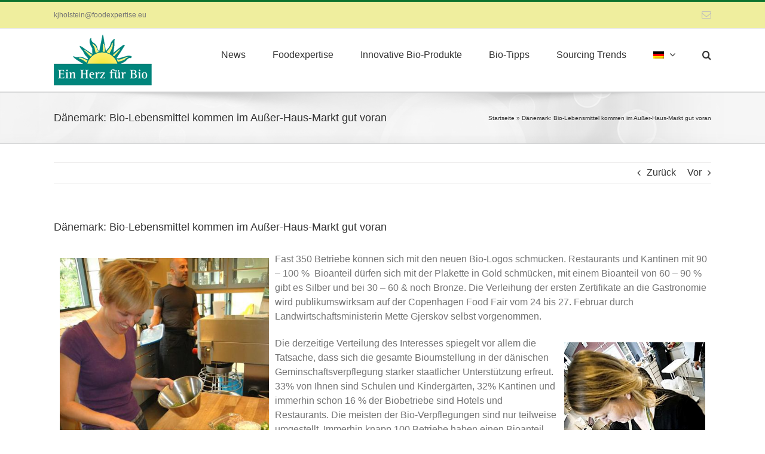

--- FILE ---
content_type: text/html; charset=UTF-8
request_url: https://ein-herz-fuer-bio.org/news/daenemark-bio-lebensmittel-kommen-im-ausser-haus-markt-gut-voran/
body_size: 12927
content:
<!DOCTYPE html>
<html class="avada-html-layout-wide avada-html-header-position-top" lang="de-DE" prefix="og: http://ogp.me/ns# fb: http://ogp.me/ns/fb#">
<head>
<meta http-equiv="X-UA-Compatible" content="IE=edge" />
<meta http-equiv="Content-Type" content="text/html; charset=utf-8"/>
<meta name="viewport" content="width=device-width, initial-scale=1" />
<meta name='robots' content='index, follow, max-image-preview:large, max-snippet:-1, max-video-preview:-1' />
<link rel="alternate" hreflang="de-de" href="https://ein-herz-fuer-bio.org/news/daenemark-bio-lebensmittel-kommen-im-ausser-haus-markt-gut-voran/" />
<link rel="alternate" hreflang="en-us" href="https://ein-herz-fuer-bio.org/en/news/denmark-organic-food-is-geeting-more-popular-in-canteens-and-restaurants/" />
<link rel="alternate" hreflang="x-default" href="https://ein-herz-fuer-bio.org/news/daenemark-bio-lebensmittel-kommen-im-ausser-haus-markt-gut-voran/" />
<!-- This site is optimized with the Yoast SEO plugin v19.10 - https://yoast.com/wordpress/plugins/seo/ -->
<title>Dänemark: Bio-Lebensmittel kommen im Außer-Haus-Markt gut voran - Ein Herz für Bio</title>
<link rel="canonical" href="https://ein-herz-fuer-bio.org/news/daenemark-bio-lebensmittel-kommen-im-ausser-haus-markt-gut-voran/" />
<meta property="og:locale" content="de_DE" />
<meta property="og:type" content="article" />
<meta property="og:title" content="Dänemark: Bio-Lebensmittel kommen im Außer-Haus-Markt gut voran - Ein Herz für Bio" />
<meta property="og:description" content="Fast 350 Betriebe können sich mit den neuen Bio-Logos schmücken. Restaurants und Kantinen mit 90 – 100 %&nbsp; Bioanteil dürfen sich mit der Plakette in Gold schmücken, mit einem Bioanteil von 60 – 90 % gibt es Silber und bei 30 – 60 &amp; noch Bronze. Die Verleihung der ersten Zertifikate an die Gastronomie wird publikumswirksam auf der Copenhagen Food Fair vom 24 bis 27. [&hellip;]" />
<meta property="og:url" content="https://ein-herz-fuer-bio.org/news/daenemark-bio-lebensmittel-kommen-im-ausser-haus-markt-gut-voran/" />
<meta property="og:site_name" content="Ein Herz für Bio" />
<meta property="article:modified_time" content="2019-05-09T14:14:59+00:00" />
<meta property="og:image" content="https://ein-herz-fuer-bio.org/wp-content/uploads/2015/02/aadk1.jpg" />
<meta property="og:image:width" content="1702" />
<meta property="og:image:height" content="1861" />
<meta property="og:image:type" content="image/jpeg" />
<meta name="twitter:card" content="summary_large_image" />
<meta name="twitter:label1" content="Geschätzte Lesezeit" />
<meta name="twitter:data1" content="1 Minute" />
<script type="application/ld+json" class="yoast-schema-graph">{"@context":"https://schema.org","@graph":[{"@type":"WebPage","@id":"https://ein-herz-fuer-bio.org/news/daenemark-bio-lebensmittel-kommen-im-ausser-haus-markt-gut-voran/","url":"https://ein-herz-fuer-bio.org/news/daenemark-bio-lebensmittel-kommen-im-ausser-haus-markt-gut-voran/","name":"Dänemark: Bio-Lebensmittel kommen im Außer-Haus-Markt gut voran - Ein Herz für Bio","isPartOf":{"@id":"https://ein-herz-fuer-bio.org/#website"},"primaryImageOfPage":{"@id":"https://ein-herz-fuer-bio.org/news/daenemark-bio-lebensmittel-kommen-im-ausser-haus-markt-gut-voran/#primaryimage"},"image":{"@id":"https://ein-herz-fuer-bio.org/news/daenemark-bio-lebensmittel-kommen-im-ausser-haus-markt-gut-voran/#primaryimage"},"thumbnailUrl":"https://ein-herz-fuer-bio.org/wp-content/uploads/2015/02/aadk1.jpg","datePublished":"2013-01-18T14:35:24+00:00","dateModified":"2019-05-09T14:14:59+00:00","breadcrumb":{"@id":"https://ein-herz-fuer-bio.org/news/daenemark-bio-lebensmittel-kommen-im-ausser-haus-markt-gut-voran/#breadcrumb"},"inLanguage":"de","potentialAction":[{"@type":"ReadAction","target":["https://ein-herz-fuer-bio.org/news/daenemark-bio-lebensmittel-kommen-im-ausser-haus-markt-gut-voran/"]}]},{"@type":"ImageObject","inLanguage":"de","@id":"https://ein-herz-fuer-bio.org/news/daenemark-bio-lebensmittel-kommen-im-ausser-haus-markt-gut-voran/#primaryimage","url":"https://ein-herz-fuer-bio.org/wp-content/uploads/2015/02/aadk1.jpg","contentUrl":"https://ein-herz-fuer-bio.org/wp-content/uploads/2015/02/aadk1.jpg","width":1702,"height":1861,"caption":"aadk1.jpg"},{"@type":"BreadcrumbList","@id":"https://ein-herz-fuer-bio.org/news/daenemark-bio-lebensmittel-kommen-im-ausser-haus-markt-gut-voran/#breadcrumb","itemListElement":[{"@type":"ListItem","position":1,"name":"Startseite","item":"https://ein-herz-fuer-bio.org/"},{"@type":"ListItem","position":2,"name":"Dänemark: Bio-Lebensmittel kommen im Außer-Haus-Markt gut voran"}]},{"@type":"WebSite","@id":"https://ein-herz-fuer-bio.org/#website","url":"https://ein-herz-fuer-bio.org/","name":"Ein Herz für Bio","description":"- LEH aktuell - Informationen für Einkaufsentscheider - Marken Mehrwert Bio","potentialAction":[{"@type":"SearchAction","target":{"@type":"EntryPoint","urlTemplate":"https://ein-herz-fuer-bio.org/?s={search_term_string}"},"query-input":"required name=search_term_string"}],"inLanguage":"de"}]}</script>
<!-- / Yoast SEO plugin. -->
<link rel="alternate" type="application/rss+xml" title="Ein Herz für Bio &raquo; Feed" href="https://ein-herz-fuer-bio.org/feed/" />
<link rel="alternate" type="application/rss+xml" title="Ein Herz für Bio &raquo; Kommentar-Feed" href="https://ein-herz-fuer-bio.org/comments/feed/" />
<link rel="shortcut icon" href="https://ein-herz-fuer-bio.org/wp-content/uploads/2020/07/favicon-32x32-1.png" type="image/x-icon" />
<!-- Apple Touch Icon -->
<link rel="apple-touch-icon" sizes="180x180" href="https://ein-herz-fuer-bio.org/wp-content/uploads/2020/07/apple-icon-114x114-1.png">
<!-- Android Icon -->
<link rel="icon" sizes="192x192" href="https://ein-herz-fuer-bio.org/wp-content/uploads/2020/07/apple-icon-57x57-1.png">
<!-- MS Edge Icon -->
<meta name="msapplication-TileImage" content="https://ein-herz-fuer-bio.org/wp-content/uploads/2020/07/apple-icon-72x72-1.png">
<link rel="alternate" type="application/rss+xml" title="Ein Herz für Bio &raquo; Dänemark: Bio-Lebensmittel kommen im Außer-Haus-Markt gut voran Kommentar-Feed" href="https://ein-herz-fuer-bio.org/news/daenemark-bio-lebensmittel-kommen-im-ausser-haus-markt-gut-voran/feed/" />
<meta property="og:title" content="Dänemark: Bio-Lebensmittel kommen im Außer-Haus-Markt gut voran"/>
<meta property="og:type" content="article"/>
<meta property="og:url" content="https://ein-herz-fuer-bio.org/news/daenemark-bio-lebensmittel-kommen-im-ausser-haus-markt-gut-voran/"/>
<meta property="og:site_name" content="Ein Herz für Bio"/>
<meta property="og:description" content="Fast 350 Betriebe können sich mit den neuen Bio-Logos schmücken. Restaurants und Kantinen mit 90 – 100 %&nbsp; Bioanteil dürfen sich mit der Plakette in Gold schmücken,"/>
<meta property="og:image" content="https://ein-herz-fuer-bio.org/wp-content/uploads/2015/02/aadk1.jpg"/>
<!-- <link rel='stylesheet' id='classic-theme-styles-css' href='https://ein-herz-fuer-bio.org/wp-includes/css/classic-themes.min.css?ver=1' type='text/css' media='all' /> -->
<link rel="stylesheet" type="text/css" href="//ein-herz-fuer-bio.org/wp-content/cache/wpfc-minified/dgpnlhdl/2sib5.css" media="all"/>
<style id='global-styles-inline-css' type='text/css'>
body{--wp--preset--color--black: #000000;--wp--preset--color--cyan-bluish-gray: #abb8c3;--wp--preset--color--white: #ffffff;--wp--preset--color--pale-pink: #f78da7;--wp--preset--color--vivid-red: #cf2e2e;--wp--preset--color--luminous-vivid-orange: #ff6900;--wp--preset--color--luminous-vivid-amber: #fcb900;--wp--preset--color--light-green-cyan: #7bdcb5;--wp--preset--color--vivid-green-cyan: #00d084;--wp--preset--color--pale-cyan-blue: #8ed1fc;--wp--preset--color--vivid-cyan-blue: #0693e3;--wp--preset--color--vivid-purple: #9b51e0;--wp--preset--gradient--vivid-cyan-blue-to-vivid-purple: linear-gradient(135deg,rgba(6,147,227,1) 0%,rgb(155,81,224) 100%);--wp--preset--gradient--light-green-cyan-to-vivid-green-cyan: linear-gradient(135deg,rgb(122,220,180) 0%,rgb(0,208,130) 100%);--wp--preset--gradient--luminous-vivid-amber-to-luminous-vivid-orange: linear-gradient(135deg,rgba(252,185,0,1) 0%,rgba(255,105,0,1) 100%);--wp--preset--gradient--luminous-vivid-orange-to-vivid-red: linear-gradient(135deg,rgba(255,105,0,1) 0%,rgb(207,46,46) 100%);--wp--preset--gradient--very-light-gray-to-cyan-bluish-gray: linear-gradient(135deg,rgb(238,238,238) 0%,rgb(169,184,195) 100%);--wp--preset--gradient--cool-to-warm-spectrum: linear-gradient(135deg,rgb(74,234,220) 0%,rgb(151,120,209) 20%,rgb(207,42,186) 40%,rgb(238,44,130) 60%,rgb(251,105,98) 80%,rgb(254,248,76) 100%);--wp--preset--gradient--blush-light-purple: linear-gradient(135deg,rgb(255,206,236) 0%,rgb(152,150,240) 100%);--wp--preset--gradient--blush-bordeaux: linear-gradient(135deg,rgb(254,205,165) 0%,rgb(254,45,45) 50%,rgb(107,0,62) 100%);--wp--preset--gradient--luminous-dusk: linear-gradient(135deg,rgb(255,203,112) 0%,rgb(199,81,192) 50%,rgb(65,88,208) 100%);--wp--preset--gradient--pale-ocean: linear-gradient(135deg,rgb(255,245,203) 0%,rgb(182,227,212) 50%,rgb(51,167,181) 100%);--wp--preset--gradient--electric-grass: linear-gradient(135deg,rgb(202,248,128) 0%,rgb(113,206,126) 100%);--wp--preset--gradient--midnight: linear-gradient(135deg,rgb(2,3,129) 0%,rgb(40,116,252) 100%);--wp--preset--duotone--dark-grayscale: url('#wp-duotone-dark-grayscale');--wp--preset--duotone--grayscale: url('#wp-duotone-grayscale');--wp--preset--duotone--purple-yellow: url('#wp-duotone-purple-yellow');--wp--preset--duotone--blue-red: url('#wp-duotone-blue-red');--wp--preset--duotone--midnight: url('#wp-duotone-midnight');--wp--preset--duotone--magenta-yellow: url('#wp-duotone-magenta-yellow');--wp--preset--duotone--purple-green: url('#wp-duotone-purple-green');--wp--preset--duotone--blue-orange: url('#wp-duotone-blue-orange');--wp--preset--font-size--small: 12px;--wp--preset--font-size--medium: 20px;--wp--preset--font-size--large: 24px;--wp--preset--font-size--x-large: 42px;--wp--preset--font-size--normal: 16px;--wp--preset--font-size--xlarge: 32px;--wp--preset--font-size--huge: 48px;--wp--preset--spacing--20: 0.44rem;--wp--preset--spacing--30: 0.67rem;--wp--preset--spacing--40: 1rem;--wp--preset--spacing--50: 1.5rem;--wp--preset--spacing--60: 2.25rem;--wp--preset--spacing--70: 3.38rem;--wp--preset--spacing--80: 5.06rem;}:where(.is-layout-flex){gap: 0.5em;}body .is-layout-flow > .alignleft{float: left;margin-inline-start: 0;margin-inline-end: 2em;}body .is-layout-flow > .alignright{float: right;margin-inline-start: 2em;margin-inline-end: 0;}body .is-layout-flow > .aligncenter{margin-left: auto !important;margin-right: auto !important;}body .is-layout-constrained > .alignleft{float: left;margin-inline-start: 0;margin-inline-end: 2em;}body .is-layout-constrained > .alignright{float: right;margin-inline-start: 2em;margin-inline-end: 0;}body .is-layout-constrained > .aligncenter{margin-left: auto !important;margin-right: auto !important;}body .is-layout-constrained > :where(:not(.alignleft):not(.alignright):not(.alignfull)){max-width: var(--wp--style--global--content-size);margin-left: auto !important;margin-right: auto !important;}body .is-layout-constrained > .alignwide{max-width: var(--wp--style--global--wide-size);}body .is-layout-flex{display: flex;}body .is-layout-flex{flex-wrap: wrap;align-items: center;}body .is-layout-flex > *{margin: 0;}:where(.wp-block-columns.is-layout-flex){gap: 2em;}.has-black-color{color: var(--wp--preset--color--black) !important;}.has-cyan-bluish-gray-color{color: var(--wp--preset--color--cyan-bluish-gray) !important;}.has-white-color{color: var(--wp--preset--color--white) !important;}.has-pale-pink-color{color: var(--wp--preset--color--pale-pink) !important;}.has-vivid-red-color{color: var(--wp--preset--color--vivid-red) !important;}.has-luminous-vivid-orange-color{color: var(--wp--preset--color--luminous-vivid-orange) !important;}.has-luminous-vivid-amber-color{color: var(--wp--preset--color--luminous-vivid-amber) !important;}.has-light-green-cyan-color{color: var(--wp--preset--color--light-green-cyan) !important;}.has-vivid-green-cyan-color{color: var(--wp--preset--color--vivid-green-cyan) !important;}.has-pale-cyan-blue-color{color: var(--wp--preset--color--pale-cyan-blue) !important;}.has-vivid-cyan-blue-color{color: var(--wp--preset--color--vivid-cyan-blue) !important;}.has-vivid-purple-color{color: var(--wp--preset--color--vivid-purple) !important;}.has-black-background-color{background-color: var(--wp--preset--color--black) !important;}.has-cyan-bluish-gray-background-color{background-color: var(--wp--preset--color--cyan-bluish-gray) !important;}.has-white-background-color{background-color: var(--wp--preset--color--white) !important;}.has-pale-pink-background-color{background-color: var(--wp--preset--color--pale-pink) !important;}.has-vivid-red-background-color{background-color: var(--wp--preset--color--vivid-red) !important;}.has-luminous-vivid-orange-background-color{background-color: var(--wp--preset--color--luminous-vivid-orange) !important;}.has-luminous-vivid-amber-background-color{background-color: var(--wp--preset--color--luminous-vivid-amber) !important;}.has-light-green-cyan-background-color{background-color: var(--wp--preset--color--light-green-cyan) !important;}.has-vivid-green-cyan-background-color{background-color: var(--wp--preset--color--vivid-green-cyan) !important;}.has-pale-cyan-blue-background-color{background-color: var(--wp--preset--color--pale-cyan-blue) !important;}.has-vivid-cyan-blue-background-color{background-color: var(--wp--preset--color--vivid-cyan-blue) !important;}.has-vivid-purple-background-color{background-color: var(--wp--preset--color--vivid-purple) !important;}.has-black-border-color{border-color: var(--wp--preset--color--black) !important;}.has-cyan-bluish-gray-border-color{border-color: var(--wp--preset--color--cyan-bluish-gray) !important;}.has-white-border-color{border-color: var(--wp--preset--color--white) !important;}.has-pale-pink-border-color{border-color: var(--wp--preset--color--pale-pink) !important;}.has-vivid-red-border-color{border-color: var(--wp--preset--color--vivid-red) !important;}.has-luminous-vivid-orange-border-color{border-color: var(--wp--preset--color--luminous-vivid-orange) !important;}.has-luminous-vivid-amber-border-color{border-color: var(--wp--preset--color--luminous-vivid-amber) !important;}.has-light-green-cyan-border-color{border-color: var(--wp--preset--color--light-green-cyan) !important;}.has-vivid-green-cyan-border-color{border-color: var(--wp--preset--color--vivid-green-cyan) !important;}.has-pale-cyan-blue-border-color{border-color: var(--wp--preset--color--pale-cyan-blue) !important;}.has-vivid-cyan-blue-border-color{border-color: var(--wp--preset--color--vivid-cyan-blue) !important;}.has-vivid-purple-border-color{border-color: var(--wp--preset--color--vivid-purple) !important;}.has-vivid-cyan-blue-to-vivid-purple-gradient-background{background: var(--wp--preset--gradient--vivid-cyan-blue-to-vivid-purple) !important;}.has-light-green-cyan-to-vivid-green-cyan-gradient-background{background: var(--wp--preset--gradient--light-green-cyan-to-vivid-green-cyan) !important;}.has-luminous-vivid-amber-to-luminous-vivid-orange-gradient-background{background: var(--wp--preset--gradient--luminous-vivid-amber-to-luminous-vivid-orange) !important;}.has-luminous-vivid-orange-to-vivid-red-gradient-background{background: var(--wp--preset--gradient--luminous-vivid-orange-to-vivid-red) !important;}.has-very-light-gray-to-cyan-bluish-gray-gradient-background{background: var(--wp--preset--gradient--very-light-gray-to-cyan-bluish-gray) !important;}.has-cool-to-warm-spectrum-gradient-background{background: var(--wp--preset--gradient--cool-to-warm-spectrum) !important;}.has-blush-light-purple-gradient-background{background: var(--wp--preset--gradient--blush-light-purple) !important;}.has-blush-bordeaux-gradient-background{background: var(--wp--preset--gradient--blush-bordeaux) !important;}.has-luminous-dusk-gradient-background{background: var(--wp--preset--gradient--luminous-dusk) !important;}.has-pale-ocean-gradient-background{background: var(--wp--preset--gradient--pale-ocean) !important;}.has-electric-grass-gradient-background{background: var(--wp--preset--gradient--electric-grass) !important;}.has-midnight-gradient-background{background: var(--wp--preset--gradient--midnight) !important;}.has-small-font-size{font-size: var(--wp--preset--font-size--small) !important;}.has-medium-font-size{font-size: var(--wp--preset--font-size--medium) !important;}.has-large-font-size{font-size: var(--wp--preset--font-size--large) !important;}.has-x-large-font-size{font-size: var(--wp--preset--font-size--x-large) !important;}
.wp-block-navigation a:where(:not(.wp-element-button)){color: inherit;}
:where(.wp-block-columns.is-layout-flex){gap: 2em;}
.wp-block-pullquote{font-size: 1.5em;line-height: 1.6;}
</style>
<!-- <link rel='stylesheet' id='wpml-menu-item-0-css' href='//ein-herz-fuer-bio.org/wp-content/plugins/sitepress-multilingual-cms/templates/language-switchers/menu-item/style.min.css?ver=1' type='text/css' media='all' /> -->
<!-- <link rel='stylesheet' id='borlabs-cookie-css' href='https://ein-herz-fuer-bio.org/wp-content/cache/borlabs-cookie/borlabs-cookie_1_de.css?ver=2.2.59-17' type='text/css' media='all' /> -->
<!-- <link rel='stylesheet' id='fusion-dynamic-css-css' href='https://ein-herz-fuer-bio.org/wp-content/uploads/fusion-styles/a40bae0407c292b5745405894e376dba.min.css?ver=3.8.2' type='text/css' media='all' /> -->
<link rel="stylesheet" type="text/css" href="//ein-herz-fuer-bio.org/wp-content/cache/wpfc-minified/femmwbbt/2stz3.css" media="all"/>
<link rel="https://api.w.org/" href="https://ein-herz-fuer-bio.org/wp-json/" /><link rel="EditURI" type="application/rsd+xml" title="RSD" href="https://ein-herz-fuer-bio.org/xmlrpc.php?rsd" />
<link rel="wlwmanifest" type="application/wlwmanifest+xml" href="https://ein-herz-fuer-bio.org/wp-includes/wlwmanifest.xml" />
<meta name="generator" content="WordPress 6.1.9" />
<link rel='shortlink' href='https://ein-herz-fuer-bio.org/?p=13155' />
<link rel="alternate" type="application/json+oembed" href="https://ein-herz-fuer-bio.org/wp-json/oembed/1.0/embed?url=https%3A%2F%2Fein-herz-fuer-bio.org%2Fnews%2Fdaenemark-bio-lebensmittel-kommen-im-ausser-haus-markt-gut-voran%2F" />
<link rel="alternate" type="text/xml+oembed" href="https://ein-herz-fuer-bio.org/wp-json/oembed/1.0/embed?url=https%3A%2F%2Fein-herz-fuer-bio.org%2Fnews%2Fdaenemark-bio-lebensmittel-kommen-im-ausser-haus-markt-gut-voran%2F&#038;format=xml" />
<meta name="generator" content="WPML ver:4.5.14 stt:1,4,3;" />
<style type="text/css" id="css-fb-visibility">@media screen and (max-width: 640px){.fusion-no-small-visibility{display:none !important;}body .sm-text-align-center{text-align:center !important;}body .sm-text-align-left{text-align:left !important;}body .sm-text-align-right{text-align:right !important;}body .sm-flex-align-center{justify-content:center !important;}body .sm-flex-align-flex-start{justify-content:flex-start !important;}body .sm-flex-align-flex-end{justify-content:flex-end !important;}body .sm-mx-auto{margin-left:auto !important;margin-right:auto !important;}body .sm-ml-auto{margin-left:auto !important;}body .sm-mr-auto{margin-right:auto !important;}body .fusion-absolute-position-small{position:absolute;top:auto;width:100%;}.awb-sticky.awb-sticky-small{ position: sticky; top: var(--awb-sticky-offset,0); }}@media screen and (min-width: 641px) and (max-width: 1024px){.fusion-no-medium-visibility{display:none !important;}body .md-text-align-center{text-align:center !important;}body .md-text-align-left{text-align:left !important;}body .md-text-align-right{text-align:right !important;}body .md-flex-align-center{justify-content:center !important;}body .md-flex-align-flex-start{justify-content:flex-start !important;}body .md-flex-align-flex-end{justify-content:flex-end !important;}body .md-mx-auto{margin-left:auto !important;margin-right:auto !important;}body .md-ml-auto{margin-left:auto !important;}body .md-mr-auto{margin-right:auto !important;}body .fusion-absolute-position-medium{position:absolute;top:auto;width:100%;}.awb-sticky.awb-sticky-medium{ position: sticky; top: var(--awb-sticky-offset,0); }}@media screen and (min-width: 1025px){.fusion-no-large-visibility{display:none !important;}body .lg-text-align-center{text-align:center !important;}body .lg-text-align-left{text-align:left !important;}body .lg-text-align-right{text-align:right !important;}body .lg-flex-align-center{justify-content:center !important;}body .lg-flex-align-flex-start{justify-content:flex-start !important;}body .lg-flex-align-flex-end{justify-content:flex-end !important;}body .lg-mx-auto{margin-left:auto !important;margin-right:auto !important;}body .lg-ml-auto{margin-left:auto !important;}body .lg-mr-auto{margin-right:auto !important;}body .fusion-absolute-position-large{position:absolute;top:auto;width:100%;}.awb-sticky.awb-sticky-large{ position: sticky; top: var(--awb-sticky-offset,0); }}</style><meta name="generator" content="Powered by Slider Revolution 6.6.7 - responsive, Mobile-Friendly Slider Plugin for WordPress with comfortable drag and drop interface." />
<script>function setREVStartSize(e){
//window.requestAnimationFrame(function() {
window.RSIW = window.RSIW===undefined ? window.innerWidth : window.RSIW;
window.RSIH = window.RSIH===undefined ? window.innerHeight : window.RSIH;
try {
var pw = document.getElementById(e.c).parentNode.offsetWidth,
newh;
pw = pw===0 || isNaN(pw) || (e.l=="fullwidth" || e.layout=="fullwidth") ? window.RSIW : pw;
e.tabw = e.tabw===undefined ? 0 : parseInt(e.tabw);
e.thumbw = e.thumbw===undefined ? 0 : parseInt(e.thumbw);
e.tabh = e.tabh===undefined ? 0 : parseInt(e.tabh);
e.thumbh = e.thumbh===undefined ? 0 : parseInt(e.thumbh);
e.tabhide = e.tabhide===undefined ? 0 : parseInt(e.tabhide);
e.thumbhide = e.thumbhide===undefined ? 0 : parseInt(e.thumbhide);
e.mh = e.mh===undefined || e.mh=="" || e.mh==="auto" ? 0 : parseInt(e.mh,0);
if(e.layout==="fullscreen" || e.l==="fullscreen")
newh = Math.max(e.mh,window.RSIH);
else{
e.gw = Array.isArray(e.gw) ? e.gw : [e.gw];
for (var i in e.rl) if (e.gw[i]===undefined || e.gw[i]===0) e.gw[i] = e.gw[i-1];
e.gh = e.el===undefined || e.el==="" || (Array.isArray(e.el) && e.el.length==0)? e.gh : e.el;
e.gh = Array.isArray(e.gh) ? e.gh : [e.gh];
for (var i in e.rl) if (e.gh[i]===undefined || e.gh[i]===0) e.gh[i] = e.gh[i-1];
var nl = new Array(e.rl.length),
ix = 0,
sl;
e.tabw = e.tabhide>=pw ? 0 : e.tabw;
e.thumbw = e.thumbhide>=pw ? 0 : e.thumbw;
e.tabh = e.tabhide>=pw ? 0 : e.tabh;
e.thumbh = e.thumbhide>=pw ? 0 : e.thumbh;
for (var i in e.rl) nl[i] = e.rl[i]<window.RSIW ? 0 : e.rl[i];
sl = nl[0];
for (var i in nl) if (sl>nl[i] && nl[i]>0) { sl = nl[i]; ix=i;}
var m = pw>(e.gw[ix]+e.tabw+e.thumbw) ? 1 : (pw-(e.tabw+e.thumbw)) / (e.gw[ix]);
newh =  (e.gh[ix] * m) + (e.tabh + e.thumbh);
}
var el = document.getElementById(e.c);
if (el!==null && el) el.style.height = newh+"px";
el = document.getElementById(e.c+"_wrapper");
if (el!==null && el) {
el.style.height = newh+"px";
el.style.display = "block";
}
} catch(e){
console.log("Failure at Presize of Slider:" + e)
}
//});
};</script>
<script type="text/javascript">
var doc = document.documentElement;
doc.setAttribute( 'data-useragent', navigator.userAgent );
</script>
</head>
<body class="news-template-default single single-news postid-13155 single-format-standard fusion-image-hovers fusion-pagination-sizing fusion-button_type-flat fusion-button_span-no fusion-button_gradient-linear avada-image-rollover-circle-yes avada-image-rollover-yes avada-image-rollover-direction-left fusion-body ltr fusion-sticky-header no-tablet-sticky-header no-mobile-sticky-header no-mobile-slidingbar no-mobile-totop avada-has-rev-slider-styles fusion-disable-outline fusion-sub-menu-fade mobile-logo-pos-left layout-wide-mode avada-has-boxed-modal-shadow-none layout-scroll-offset-full avada-has-zero-margin-offset-top fusion-top-header menu-text-align-center mobile-menu-design-modern fusion-show-pagination-text fusion-header-layout-v2 avada-responsive avada-footer-fx-none avada-menu-highlight-style-bar fusion-search-form-classic fusion-main-menu-search-overlay fusion-avatar-square avada-dropdown-styles avada-blog-layout-medium avada-blog-archive-layout-medium avada-header-shadow-no avada-menu-icon-position-left avada-has-megamenu-shadow avada-has-mainmenu-dropdown-divider avada-has-main-nav-search-icon avada-has-breadcrumb-mobile-hidden avada-has-titlebar-bar_and_content avada-has-pagination-padding avada-flyout-menu-direction-fade avada-ec-views-v1" data-awb-post-id="13155">
<svg xmlns="http://www.w3.org/2000/svg" viewBox="0 0 0 0" width="0" height="0" focusable="false" role="none" style="visibility: hidden; position: absolute; left: -9999px; overflow: hidden;" ><defs><filter id="wp-duotone-dark-grayscale"><feColorMatrix color-interpolation-filters="sRGB" type="matrix" values=" .299 .587 .114 0 0 .299 .587 .114 0 0 .299 .587 .114 0 0 .299 .587 .114 0 0 " /><feComponentTransfer color-interpolation-filters="sRGB" ><feFuncR type="table" tableValues="0 0.49803921568627" /><feFuncG type="table" tableValues="0 0.49803921568627" /><feFuncB type="table" tableValues="0 0.49803921568627" /><feFuncA type="table" tableValues="1 1" /></feComponentTransfer><feComposite in2="SourceGraphic" operator="in" /></filter></defs></svg><svg xmlns="http://www.w3.org/2000/svg" viewBox="0 0 0 0" width="0" height="0" focusable="false" role="none" style="visibility: hidden; position: absolute; left: -9999px; overflow: hidden;" ><defs><filter id="wp-duotone-grayscale"><feColorMatrix color-interpolation-filters="sRGB" type="matrix" values=" .299 .587 .114 0 0 .299 .587 .114 0 0 .299 .587 .114 0 0 .299 .587 .114 0 0 " /><feComponentTransfer color-interpolation-filters="sRGB" ><feFuncR type="table" tableValues="0 1" /><feFuncG type="table" tableValues="0 1" /><feFuncB type="table" tableValues="0 1" /><feFuncA type="table" tableValues="1 1" /></feComponentTransfer><feComposite in2="SourceGraphic" operator="in" /></filter></defs></svg><svg xmlns="http://www.w3.org/2000/svg" viewBox="0 0 0 0" width="0" height="0" focusable="false" role="none" style="visibility: hidden; position: absolute; left: -9999px; overflow: hidden;" ><defs><filter id="wp-duotone-purple-yellow"><feColorMatrix color-interpolation-filters="sRGB" type="matrix" values=" .299 .587 .114 0 0 .299 .587 .114 0 0 .299 .587 .114 0 0 .299 .587 .114 0 0 " /><feComponentTransfer color-interpolation-filters="sRGB" ><feFuncR type="table" tableValues="0.54901960784314 0.98823529411765" /><feFuncG type="table" tableValues="0 1" /><feFuncB type="table" tableValues="0.71764705882353 0.25490196078431" /><feFuncA type="table" tableValues="1 1" /></feComponentTransfer><feComposite in2="SourceGraphic" operator="in" /></filter></defs></svg><svg xmlns="http://www.w3.org/2000/svg" viewBox="0 0 0 0" width="0" height="0" focusable="false" role="none" style="visibility: hidden; position: absolute; left: -9999px; overflow: hidden;" ><defs><filter id="wp-duotone-blue-red"><feColorMatrix color-interpolation-filters="sRGB" type="matrix" values=" .299 .587 .114 0 0 .299 .587 .114 0 0 .299 .587 .114 0 0 .299 .587 .114 0 0 " /><feComponentTransfer color-interpolation-filters="sRGB" ><feFuncR type="table" tableValues="0 1" /><feFuncG type="table" tableValues="0 0.27843137254902" /><feFuncB type="table" tableValues="0.5921568627451 0.27843137254902" /><feFuncA type="table" tableValues="1 1" /></feComponentTransfer><feComposite in2="SourceGraphic" operator="in" /></filter></defs></svg><svg xmlns="http://www.w3.org/2000/svg" viewBox="0 0 0 0" width="0" height="0" focusable="false" role="none" style="visibility: hidden; position: absolute; left: -9999px; overflow: hidden;" ><defs><filter id="wp-duotone-midnight"><feColorMatrix color-interpolation-filters="sRGB" type="matrix" values=" .299 .587 .114 0 0 .299 .587 .114 0 0 .299 .587 .114 0 0 .299 .587 .114 0 0 " /><feComponentTransfer color-interpolation-filters="sRGB" ><feFuncR type="table" tableValues="0 0" /><feFuncG type="table" tableValues="0 0.64705882352941" /><feFuncB type="table" tableValues="0 1" /><feFuncA type="table" tableValues="1 1" /></feComponentTransfer><feComposite in2="SourceGraphic" operator="in" /></filter></defs></svg><svg xmlns="http://www.w3.org/2000/svg" viewBox="0 0 0 0" width="0" height="0" focusable="false" role="none" style="visibility: hidden; position: absolute; left: -9999px; overflow: hidden;" ><defs><filter id="wp-duotone-magenta-yellow"><feColorMatrix color-interpolation-filters="sRGB" type="matrix" values=" .299 .587 .114 0 0 .299 .587 .114 0 0 .299 .587 .114 0 0 .299 .587 .114 0 0 " /><feComponentTransfer color-interpolation-filters="sRGB" ><feFuncR type="table" tableValues="0.78039215686275 1" /><feFuncG type="table" tableValues="0 0.94901960784314" /><feFuncB type="table" tableValues="0.35294117647059 0.47058823529412" /><feFuncA type="table" tableValues="1 1" /></feComponentTransfer><feComposite in2="SourceGraphic" operator="in" /></filter></defs></svg><svg xmlns="http://www.w3.org/2000/svg" viewBox="0 0 0 0" width="0" height="0" focusable="false" role="none" style="visibility: hidden; position: absolute; left: -9999px; overflow: hidden;" ><defs><filter id="wp-duotone-purple-green"><feColorMatrix color-interpolation-filters="sRGB" type="matrix" values=" .299 .587 .114 0 0 .299 .587 .114 0 0 .299 .587 .114 0 0 .299 .587 .114 0 0 " /><feComponentTransfer color-interpolation-filters="sRGB" ><feFuncR type="table" tableValues="0.65098039215686 0.40392156862745" /><feFuncG type="table" tableValues="0 1" /><feFuncB type="table" tableValues="0.44705882352941 0.4" /><feFuncA type="table" tableValues="1 1" /></feComponentTransfer><feComposite in2="SourceGraphic" operator="in" /></filter></defs></svg><svg xmlns="http://www.w3.org/2000/svg" viewBox="0 0 0 0" width="0" height="0" focusable="false" role="none" style="visibility: hidden; position: absolute; left: -9999px; overflow: hidden;" ><defs><filter id="wp-duotone-blue-orange"><feColorMatrix color-interpolation-filters="sRGB" type="matrix" values=" .299 .587 .114 0 0 .299 .587 .114 0 0 .299 .587 .114 0 0 .299 .587 .114 0 0 " /><feComponentTransfer color-interpolation-filters="sRGB" ><feFuncR type="table" tableValues="0.098039215686275 1" /><feFuncG type="table" tableValues="0 0.66274509803922" /><feFuncB type="table" tableValues="0.84705882352941 0.41960784313725" /><feFuncA type="table" tableValues="1 1" /></feComponentTransfer><feComposite in2="SourceGraphic" operator="in" /></filter></defs></svg>	<a class="skip-link screen-reader-text" href="#content">Zum Inhalt springen</a>
<div id="boxed-wrapper">
<div class="fusion-sides-frame"></div>
<div id="wrapper" class="fusion-wrapper">
<div id="home" style="position:relative;top:-1px;"></div>
<header class="fusion-header-wrapper">
<div class="fusion-header-v2 fusion-logo-alignment fusion-logo-left fusion-sticky-menu- fusion-sticky-logo- fusion-mobile-logo-  fusion-mobile-menu-design-modern">
<div class="fusion-secondary-header">
<div class="fusion-row">
<div class="fusion-alignleft">
<div class="fusion-contact-info"><span class="fusion-contact-info-phone-number"></span><span class="fusion-contact-info-email-address"><a href="mailto:&#107;&#106;&#104;o&#108;st&#101;&#105;&#110;&#64;&#102;o&#111;dex&#112;er&#116;is&#101;&#46;&#101;u">&#107;&#106;&#104;o&#108;st&#101;&#105;&#110;&#64;&#102;o&#111;dex&#112;er&#116;is&#101;&#46;&#101;u</a></span></div>			</div>
<div class="fusion-alignright">
<div class="fusion-social-links-header"><div class="fusion-social-networks"><div class="fusion-social-networks-wrapper"><a  class="fusion-social-network-icon fusion-tooltip fusion-mail awb-icon-mail" style title="E-Mail" href="mailto:&#107;jhol&#115;&#116;e&#105;n&#064;&#102;o&#111;&#100;&#101;&#120;pe&#114;&#116;&#105;&#115;e.&#101;u" target="_self" rel="noopener noreferrer"><span class="screen-reader-text">E-Mail</span></a></div></div></div>			</div>
</div>
</div>
<div class="fusion-header-sticky-height"></div>
<div class="fusion-header">
<div class="fusion-row">
<div class="fusion-logo" data-margin-top="10px" data-margin-bottom="10px" data-margin-left="0px" data-margin-right="0px">
<a class="fusion-logo-link"  href="https://ein-herz-fuer-bio.org/" >
<!-- standard logo -->
<img src="https://ein-herz-fuer-bio.org/wp-content/uploads/2018/04/logo-1.png" srcset="https://ein-herz-fuer-bio.org/wp-content/uploads/2018/04/logo-1.png 1x, https://ein-herz-fuer-bio.org/wp-content/uploads/2018/04/logo-retina-1.png 2x" width="164" height="85" style="max-height:85px;height:auto;" alt="Ein Herz für Bio Logo" data-retina_logo_url="https://ein-herz-fuer-bio.org/wp-content/uploads/2018/04/logo-retina-1.png" class="fusion-standard-logo" />
</a>
</div>		<nav class="fusion-main-menu" aria-label="Hauptmenü"><div class="fusion-overlay-search">		<form role="search" class="searchform fusion-search-form  fusion-search-form-classic" method="get" action="https://ein-herz-fuer-bio.org/">
<div class="fusion-search-form-content">
<div class="fusion-search-field search-field">
<label><span class="screen-reader-text">Suche nach:</span>
<input type="search" value="" name="s" class="s" placeholder="Suchen..." required aria-required="true" aria-label="Suchen..."/>
</label>
</div>
<div class="fusion-search-button search-button">
<input type="submit" class="fusion-search-submit searchsubmit" aria-label="Suche" value="&#xf002;" />
</div>
</div>
</form>
<div class="fusion-search-spacer"></div><a href="#" role="button" aria-label="Schließe die Suche" class="fusion-close-search"></a></div><ul id="menu-hauptmenue" class="fusion-menu"><li  id="menu-item-11067"  class="menu-item menu-item-type-post_type menu-item-object-page menu-item-home menu-item-11067"  data-item-id="11067"><a  href="https://ein-herz-fuer-bio.org/" class="fusion-bar-highlight"><span class="menu-text">News</span></a></li><li  id="menu-item-11059"  class="menu-item menu-item-type-post_type menu-item-object-page menu-item-11059"  data-item-id="11059"><a  href="https://ein-herz-fuer-bio.org/foodexpertise/" class="fusion-bar-highlight"><span class="menu-text">Foodexpertise</span></a></li><li  id="menu-item-11061"  class="menu-item menu-item-type-post_type menu-item-object-page menu-item-11061"  data-item-id="11061"><a  href="https://ein-herz-fuer-bio.org/innovative-bio-produkte/" class="fusion-bar-highlight"><span class="menu-text">Innovative Bio-Produkte</span></a></li><li  id="menu-item-11060"  class="menu-item menu-item-type-post_type menu-item-object-page menu-item-11060"  data-item-id="11060"><a  href="https://ein-herz-fuer-bio.org/bio-tipps/" class="fusion-bar-highlight"><span class="menu-text">Bio-Tipps</span></a></li><li  id="menu-item-11062"  class="menu-item menu-item-type-post_type menu-item-object-page menu-item-11062"  data-item-id="11062"><a  href="https://ein-herz-fuer-bio.org/sourcing-trends/" class="fusion-bar-highlight"><span class="menu-text">Sourcing Trends</span></a></li><li  id="menu-item-wpml-ls-8-de"  class="menu-item wpml-ls-slot-8 wpml-ls-item wpml-ls-item-de wpml-ls-current-language wpml-ls-menu-item wpml-ls-first-item menu-item-type-wpml_ls_menu_item menu-item-object-wpml_ls_menu_item menu-item-has-children menu-item-wpml-ls-8-de fusion-dropdown-menu"  data-classes="menu-item" data-item-id="wpml-ls-8-de"><a  href="https://ein-herz-fuer-bio.org/news/daenemark-bio-lebensmittel-kommen-im-ausser-haus-markt-gut-voran/" class="fusion-bar-highlight wpml-ls-link"><span class="menu-text"><img
class="wpml-ls-flag"
src="https://ein-herz-fuer-bio.org/wp-content/plugins/sitepress-multilingual-cms/res/flags/de.png"
alt="Deutsch"
/></span> <span class="fusion-caret"><i class="fusion-dropdown-indicator" aria-hidden="true"></i></span></a><ul class="sub-menu"><li  id="menu-item-wpml-ls-8-en"  class="menu-item wpml-ls-slot-8 wpml-ls-item wpml-ls-item-en wpml-ls-menu-item menu-item-type-wpml_ls_menu_item menu-item-object-wpml_ls_menu_item menu-item-wpml-ls-8-en fusion-dropdown-submenu"  data-classes="menu-item"><a  href="https://ein-herz-fuer-bio.org/en/news/denmark-organic-food-is-geeting-more-popular-in-canteens-and-restaurants/" class="fusion-bar-highlight wpml-ls-link"><span><img
class="wpml-ls-flag"
src="https://ein-herz-fuer-bio.org/wp-content/plugins/sitepress-multilingual-cms/res/flags/en.png"
alt="Englisch"
/></span></a></li><li  id="menu-item-wpml-ls-8-fr"  class="menu-item wpml-ls-slot-8 wpml-ls-item wpml-ls-item-fr wpml-ls-menu-item wpml-ls-last-item menu-item-type-wpml_ls_menu_item menu-item-object-wpml_ls_menu_item menu-item-wpml-ls-8-fr fusion-dropdown-submenu"  data-classes="menu-item"><a  href="https://ein-herz-fuer-bio.org/fr/" class="fusion-bar-highlight wpml-ls-link"><span><img
class="wpml-ls-flag"
src="https://ein-herz-fuer-bio.org/wp-content/plugins/sitepress-multilingual-cms/res/flags/fr.png"
alt="Französisch"
/></span></a></li></ul></li><li class="fusion-custom-menu-item fusion-main-menu-search fusion-search-overlay"><a class="fusion-main-menu-icon fusion-bar-highlight" href="#" aria-label="Suche" data-title="Suche" title="Suche" role="button" aria-expanded="false"></a></li></ul></nav>	<div class="fusion-mobile-menu-icons">
<a href="#" class="fusion-icon awb-icon-bars" aria-label="Toggle mobile menu" aria-expanded="false"></a>
</div>
<nav class="fusion-mobile-nav-holder fusion-mobile-menu-text-align-left" aria-label="Main Menu Mobile"></nav>
</div>
</div>
</div>
<div class="fusion-clearfix"></div>
</header>
<div id="sliders-container" class="fusion-slider-visibility">
</div>
<section class="avada-page-titlebar-wrapper" aria-label="Kopfzeilen-Container">
<div class="fusion-page-title-bar fusion-page-title-bar-none fusion-page-title-bar-left">
<div class="fusion-page-title-row">
<div class="fusion-page-title-wrapper">
<div class="fusion-page-title-captions">
<h1 class="entry-title">Dänemark: Bio-Lebensmittel kommen im Außer-Haus-Markt gut voran</h1>
</div>
<div class="fusion-page-title-secondary">
<div class="fusion-breadcrumbs"><span><span><a href="https://ein-herz-fuer-bio.org/">Startseite</a> » <span class="breadcrumb_last" aria-current="page">Dänemark: Bio-Lebensmittel kommen im Außer-Haus-Markt gut voran</span></span></span></div>						</div>
</div>
</div>
</div>
</section>
<main id="main" class="clearfix ">
<div class="fusion-row" style="">
<section id="content" style="width: 100%;">
<div class="single-navigation clearfix">
<a href="https://ein-herz-fuer-bio.org/news/biodirekt-erobert-koeln-mit-neuartigem-lieferservice-in-einem-pilotprojekt-mit-dhl-werden-nachhaltigkeit-und-erzeugernaehe-inzwischen-taeglich-unter-beweis-gestellt/" rel="prev">Zurück</a>			<a href="https://ein-herz-fuer-bio.org/news/nun-doch-kein-aus-fuer-die-biozentrale/" rel="next">Vor</a>		</div>
<article id="post-13155" class="post post-13155 news type-news status-publish format-standard has-post-thumbnail hentry category-news">
<h2 class="entry-title fusion-post-title">Dänemark: Bio-Lebensmittel kommen im Außer-Haus-Markt gut voran</h2>										<div class="post-content">
<p class="MsoNormal" style="margin-bottom: 16.0pt; mso-pagination: none; mso-layout-grid-align: none; text-autospace: none;"><span style="mso-bidi-font-size: 16.0pt; font-family: Arial; mso-bidi-font-family: 'Times New Roman'; mso-bidi-font-weight: bold;"><img decoding="async" src="https://ein-herz-fuer-bio.org/wp-content/uploads/2013/01/aadk1.jpg" width="350" height="383" style="float: left; margin: 10px;">Fast 350 Betriebe können sich mit den neuen Bio-Logos schmücken. Restaurants und Kantinen mit 90 – 100 %<span style="mso-spacerun: yes;">&nbsp; </span>Bioanteil dürfen sich mit der Plakette in Gold schmücken, mit einem Bioanteil von 60 – 90 % gibt es Silber und bei 30 – 60 &amp; noch Bronze. Die Verleihung der ersten Zertifikate an die Gastronomie wird publikumswirksam auf der Copenhagen Food Fair vom 24 bis 27. Februar durch Landwirtschaftsministerin Mette Gjerskov selbst vorgenommen.</span></p>
<p class="MsoNormal" style="margin-bottom: 16.0pt; mso-pagination: none; mso-layout-grid-align: none; text-autospace: none;"><span style="mso-bidi-font-size: 16.0pt; font-family: Arial; mso-bidi-font-family: 'Times New Roman'; mso-bidi-font-weight: bold;"><img decoding="async" src="https://ein-herz-fuer-bio.org/wp-content/uploads/2013/01/aaadk2.jpg" width="236" height="308" style="float: right; margin: 10px;"><!--break-->Die derzeitige Verteilung des Interesses spiegelt vor allem die Tatsache, dass sich die gesamte Bioumstellung in der dänischen Geminschaftsverpflegung starker staatlicher Unterstützung erfreut. 33% von Ihnen sind Schulen und Kindergärten, 32% Kantinen und immerhin schon 16 % der Biobetriebe sind Hotels und Restaurants. Die meisten der Bio-Verpflegungen sind nur teilweise umgestellt. Immerhin knapp 100 Betriebe haben einen Bioanteil von über 60 %. In den letzten drei Jahren haben sich die Bioumsätze im Bereich der Außer-Haus-Verpflegung in Dänemark verdoppelt – die Regierung hat das stolze Ziel ausgegeben, dass der Bioanteil in der Gemeinschaftsverflegung bis 2020 auf 60% ansteigt. Mal sehen, wie weit Dänemark da kommt.</span></p>
</div>
<div class="fusion-meta-info"><div class="fusion-meta-info-wrapper"><span class="vcard rich-snippet-hidden"><span class="fn"><a href="https://ein-herz-fuer-bio.org/author/dr-klaus-juergen-holstein/" title="Beiträge von Dr. Klaus-Jürgen Holstein" rel="author">Dr. Klaus-Jürgen Holstein</a></span></span><span class="updated rich-snippet-hidden">2019-05-09T16:14:59+02:00</span><span>18. Januar 2013</span><span class="fusion-inline-sep">|</span></div></div>													<div class="fusion-sharing-box fusion-theme-sharing-box fusion-single-sharing-box">
<h4>Share This Story, Choose Your Platform!</h4>
<div class="fusion-social-networks"><div class="fusion-social-networks-wrapper"><a  class="fusion-social-network-icon fusion-tooltip fusion-facebook awb-icon-facebook" style="color:var(--sharing_social_links_icon_color);" title="Facebook" href="https://www.facebook.com/sharer.php?u=https%3A%2F%2Fein-herz-fuer-bio.org%2Fnews%2Fdaenemark-bio-lebensmittel-kommen-im-ausser-haus-markt-gut-voran%2F&amp;t=D%C3%A4nemark%3A%20Bio-Lebensmittel%20kommen%20im%20Au%C3%9Fer-Haus-Markt%20gut%20voran" target="_blank" rel="noreferrer"><span class="screen-reader-text">Facebook</span></a><a  class="fusion-social-network-icon fusion-tooltip fusion-twitter awb-icon-twitter" style="color:var(--sharing_social_links_icon_color);" title="Twitter" href="https://twitter.com/share?url=https%3A%2F%2Fein-herz-fuer-bio.org%2Fnews%2Fdaenemark-bio-lebensmittel-kommen-im-ausser-haus-markt-gut-voran%2F&amp;text=D%C3%A4nemark%3A%20Bio-Lebensmittel%20kommen%20im%20Au%C3%9Fer-Haus-Markt%20gut%20voran" target="_blank" rel="noopener noreferrer"><span class="screen-reader-text">Twitter</span></a><a  class="fusion-social-network-icon fusion-tooltip fusion-reddit awb-icon-reddit" style="color:var(--sharing_social_links_icon_color);" title="Reddit" href="https://reddit.com/submit?url=https://ein-herz-fuer-bio.org/news/daenemark-bio-lebensmittel-kommen-im-ausser-haus-markt-gut-voran/&amp;title=D%C3%A4nemark%3A%20Bio-Lebensmittel%20kommen%20im%20Au%C3%9Fer-Haus-Markt%20gut%20voran" target="_blank" rel="noopener noreferrer"><span class="screen-reader-text">Reddit</span></a><a  class="fusion-social-network-icon fusion-tooltip fusion-linkedin awb-icon-linkedin" style="color:var(--sharing_social_links_icon_color);" title="LinkedIn" href="https://www.linkedin.com/shareArticle?mini=true&amp;url=https%3A%2F%2Fein-herz-fuer-bio.org%2Fnews%2Fdaenemark-bio-lebensmittel-kommen-im-ausser-haus-markt-gut-voran%2F&amp;title=D%C3%A4nemark%3A%20Bio-Lebensmittel%20kommen%20im%20Au%C3%9Fer-Haus-Markt%20gut%20voran&amp;summary=Fast%20350%20Betriebe%20k%C3%B6nnen%20sich%20mit%20den%20neuen%20Bio-Logos%20schm%C3%BCcken.%20Restaurants%20und%20Kantinen%20mit%2090%20%E2%80%93%20100%20%25%C2%A0%20Bioanteil%20d%C3%BCrfen%20sich%20mit%20der%20Plakette%20in%20Gold%20schm%C3%BCcken%2C" target="_blank" rel="noopener noreferrer"><span class="screen-reader-text">LinkedIn</span></a><a  class="fusion-social-network-icon fusion-tooltip fusion-tumblr awb-icon-tumblr" style="color:var(--sharing_social_links_icon_color);" title="Tumblr" href="https://www.tumblr.com/share/link?url=https%3A%2F%2Fein-herz-fuer-bio.org%2Fnews%2Fdaenemark-bio-lebensmittel-kommen-im-ausser-haus-markt-gut-voran%2F&amp;name=D%C3%A4nemark%3A%20Bio-Lebensmittel%20kommen%20im%20Au%C3%9Fer-Haus-Markt%20gut%20voran&amp;description=Fast%20350%20Betriebe%20k%C3%B6nnen%20sich%20mit%20den%20neuen%20Bio-Logos%20schm%C3%BCcken.%20Restaurants%20und%20Kantinen%20mit%2090%20%E2%80%93%20100%20%25%26nbsp%3B%20Bioanteil%20d%C3%BCrfen%20sich%20mit%20der%20Plakette%20in%20Gold%20schm%C3%BCcken%2C" target="_blank" rel="noopener noreferrer"><span class="screen-reader-text">Tumblr</span></a><a  class="fusion-social-network-icon fusion-tooltip fusion-pinterest awb-icon-pinterest" style="color:var(--sharing_social_links_icon_color);" title="Pinterest" href="https://pinterest.com/pin/create/button/?url=https%3A%2F%2Fein-herz-fuer-bio.org%2Fnews%2Fdaenemark-bio-lebensmittel-kommen-im-ausser-haus-markt-gut-voran%2F&amp;description=Fast%20350%20Betriebe%20k%C3%B6nnen%20sich%20mit%20den%20neuen%20Bio-Logos%20schm%C3%BCcken.%20Restaurants%20und%20Kantinen%20mit%2090%20%E2%80%93%20100%20%25%26nbsp%3B%20Bioanteil%20d%C3%BCrfen%20sich%20mit%20der%20Plakette%20in%20Gold%20schm%C3%BCcken%2C&amp;media=https%3A%2F%2Fein-herz-fuer-bio.org%2Fwp-content%2Fuploads%2F2015%2F02%2Faadk1.jpg" target="_blank" rel="noopener noreferrer"><span class="screen-reader-text">Pinterest</span></a><a  class="fusion-social-network-icon fusion-tooltip fusion-mail awb-icon-mail fusion-last-social-icon" style="color:var(--sharing_social_links_icon_color);" title="E-Mail" href="mailto:?body=https://ein-herz-fuer-bio.org/news/daenemark-bio-lebensmittel-kommen-im-ausser-haus-markt-gut-voran/&amp;subject=D%C3%A4nemark%3A%20Bio-Lebensmittel%20kommen%20im%20Au%C3%9Fer-Haus-Markt%20gut%20voran" target="_self" rel="noopener noreferrer"><span class="screen-reader-text">E-Mail</span></a><div class="fusion-clearfix"></div></div></div>	</div>
</article>
</section>
						
</div>  <!-- fusion-row -->
</main>  <!-- #main -->
<div class="fusion-footer">
<footer class="fusion-footer-widget-area fusion-widget-area">
<div class="fusion-row">
<div class="fusion-columns fusion-columns-3 fusion-widget-area">
<div class="fusion-column col-lg-4 col-md-4 col-sm-4">
<section id="contact_info-widget-2" class="fusion-footer-widget-column widget contact_info"><h4 class="widget-title">Contact Info</h4>
<div class="contact-info-container">
<p class="address">Ein Herz für Bio</p>
<p class="phone">Phone: <a href="tel:+49 40 46008140">+49 40 46008140</a></p>
<p class="mobile">Mobile: <a href="tel:+ 49 172 8 000 725">+ 49 172 8 000 725</a></p>
<p class="fax">Fax: <a href="fax:+49 7243 7159885">+49 7243 7159885</a></p>
<p class="email">Email: <a href="mailto:k&#106;&#104;&#111;&#108;s&#116;&#101;&#105;n&#64;&#102;oo&#100;expe&#114;&#116;&#105;s&#101;&#46;&#101;u">kjholstein@foodexpertise.eu</a></p>
<p class="web">Web: <a href="https://ein-herz-fuer-bio.org">
https://ein-herz-fuer-bio.org									</a></p>
</div>
<div style="clear:both;"></div></section>																					</div>
<div class="fusion-column col-lg-4 col-md-4 col-sm-4">
<section id="nav_menu-2" class="fusion-footer-widget-column widget widget_nav_menu"><h4 class="widget-title">Sitemap</h4><div class="menu-sitemap-container"><ul id="menu-sitemap" class="menu"><li id="menu-item-14768" class="menu-item menu-item-type-post_type menu-item-object-page menu-item-home menu-item-14768"><a href="https://ein-herz-fuer-bio.org/">News</a></li>
<li id="menu-item-14773" class="menu-item menu-item-type-post_type menu-item-object-page menu-item-14773"><a href="https://ein-herz-fuer-bio.org/innovative-bio-produkte/">Innovative Bio-Produkte</a></li>
<li id="menu-item-14769" class="menu-item menu-item-type-post_type menu-item-object-page menu-item-14769"><a href="https://ein-herz-fuer-bio.org/foodexpertise/">Foodexpertise</a></li>
<li id="menu-item-14770" class="menu-item menu-item-type-post_type menu-item-object-page menu-item-14770"><a href="https://ein-herz-fuer-bio.org/bio-tipps/">Bio-Tipps</a></li>
<li id="menu-item-14774" class="menu-item menu-item-type-post_type menu-item-object-page menu-item-14774"><a href="https://ein-herz-fuer-bio.org/sourcing-trends/">Sourcing Trends</a></li>
<li id="menu-item-14772" class="menu-item menu-item-type-post_type menu-item-object-page menu-item-14772"><a href="https://ein-herz-fuer-bio.org/impressum/">Impressum</a></li>
<li id="menu-item-14771" class="menu-item menu-item-type-post_type menu-item-object-page menu-item-privacy-policy menu-item-14771"><a href="https://ein-herz-fuer-bio.org/datenschutzerklaerung/">Datenschutzerklärung</a></li>
</ul></div><div style="clear:both;"></div></section>																					</div>
<div class="fusion-column fusion-column-last col-lg-4 col-md-4 col-sm-4">
</div>
<div class="fusion-clearfix"></div>
</div> <!-- fusion-columns -->
</div> <!-- fusion-row -->
</footer> <!-- fusion-footer-widget-area -->
<footer id="footer" class="fusion-footer-copyright-area fusion-footer-copyright-center">
<div class="fusion-row">
<div class="fusion-copyright-content">
<div class="fusion-copyright-notice">
<div>
Copyright 2002 - <script>document.write(new Date().getFullYear());</script> Ein Herz für Bio | All Rights Reserved | Created by <a href="https://fabianmieller.de" target="_blank">Fabian Mieller</a>	</div>
</div>
<div class="fusion-social-links-footer">
<div class="fusion-social-networks"><div class="fusion-social-networks-wrapper"><a  class="fusion-social-network-icon fusion-tooltip fusion-mail awb-icon-mail" style title="E-Mail" href="mailto:kjh&#111;&#108;&#115;tein&#064;&#102;&#111;&#111;dexp&#101;r&#116;i&#115;&#101;.eu" target="_self" rel="noopener noreferrer"><span class="screen-reader-text">E-Mail</span></a></div></div></div>
</div> <!-- fusion-fusion-copyright-content -->
</div> <!-- fusion-row -->
</footer> <!-- #footer -->
</div> <!-- fusion-footer -->
<div class="fusion-sliding-bar-wrapper">
</div>
</div> <!-- wrapper -->
</div> <!-- #boxed-wrapper -->
<div class="fusion-top-frame"></div>
<div class="fusion-bottom-frame"></div>
<div class="fusion-boxed-shadow"></div>
<a class="fusion-one-page-text-link fusion-page-load-link" tabindex="-1" href="#" aria-hidden="true">Page load link</a>
<div class="avada-footer-scripts">
<script>
window.RS_MODULES = window.RS_MODULES || {};
window.RS_MODULES.modules = window.RS_MODULES.modules || {};
window.RS_MODULES.waiting = window.RS_MODULES.waiting || [];
window.RS_MODULES.defered = true;
window.RS_MODULES.moduleWaiting = window.RS_MODULES.moduleWaiting || {};
window.RS_MODULES.type = 'compiled';
</script>
<!--googleoff: all--><div data-nosnippet><script id="BorlabsCookieBoxWrap" type="text/template"><div
id="BorlabsCookieBox"
class="BorlabsCookie"
role="dialog"
aria-labelledby="CookieBoxTextHeadline"
aria-describedby="CookieBoxTextDescription"
aria-modal="true"
>
<div class="middle-center" style="display: none;">
<div class="_brlbs-box-wrap">
<div class="_brlbs-box _brlbs-box-advanced">
<div class="cookie-box">
<div class="container">
<div class="row">
<div class="col-12">
<div class="_brlbs-flex-center">
<img
width="32"
height="32"
class="cookie-logo"
src="https://ein-herz-fuer-bio.org/wp-content/uploads/2018/04/logo-1.png"
srcset="https://ein-herz-fuer-bio.org/wp-content/uploads/2018/04/logo-1.png, https://ein-herz-fuer-bio.org/wp-content/uploads/2018/04/logo-retina-1.png 2x"
alt="Datenschutzeinstellungen"
aria-hidden="true"
>
<span role="heading" aria-level="3" class="_brlbs-h3" id="CookieBoxTextHeadline">Datenschutzeinstellungen</span>
</div>
<p id="CookieBoxTextDescription"><span class="_brlbs-paragraph _brlbs-text-description">Wir nutzen Cookies auf unserer Website. Einige von ihnen sind essenziell, während andere uns helfen, diese Website und Ihre Erfahrung zu verbessern.</span> <span class="_brlbs-paragraph _brlbs-text-confirm-age">Wenn Sie unter 16 Jahre alt sind und Ihre Zustimmung zu freiwilligen Diensten geben möchten, müssen Sie Ihre Erziehungsberechtigten um Erlaubnis bitten.</span> <span class="_brlbs-paragraph _brlbs-text-technology">Wir verwenden Cookies und andere Technologien auf unserer Website. Einige von ihnen sind essenziell, während andere uns helfen, diese Website und Ihre Erfahrung zu verbessern.</span> <span class="_brlbs-paragraph _brlbs-text-personal-data">Personenbezogene Daten können verarbeitet werden (z. B. IP-Adressen), z. B. für personalisierte Anzeigen und Inhalte oder Anzeigen- und Inhaltsmessung.</span> <span class="_brlbs-paragraph _brlbs-text-more-information">Weitere Informationen über die Verwendung Ihrer Daten finden Sie in unserer  <a class="_brlbs-cursor" href="https://ein-herz-fuer-bio.org/datenschutzerklaerung/">Datenschutzerklärung</a>.</span> <span class="_brlbs-paragraph _brlbs-text-revoke">Sie können Ihre Auswahl jederzeit unter <a class="_brlbs-cursor" href="#" data-cookie-individual>Einstellungen</a> widerrufen oder anpassen.</span></p>
<fieldset>
<legend class="sr-only">Datenschutzeinstellungen</legend>
<ul>
<li>
<label class="_brlbs-checkbox">
Essenziell                                                            <input
id="checkbox-essential"
tabindex="0"
type="checkbox"
name="cookieGroup[]"
value="essential"
checked                                                                 disabled                                                                data-borlabs-cookie-checkbox
>
<span class="_brlbs-checkbox-indicator"></span>
</label>
</li>
</ul>
</fieldset>
<p class="_brlbs-accept">
<a
href="#"
tabindex="0"
role="button"
class="_brlbs-btn _brlbs-btn-accept-all _brlbs-cursor"
data-cookie-accept-all
>
Alle akzeptieren                                        </a>
</p>
<p class="_brlbs-accept">
<a
href="#"
tabindex="0"
role="button"
id="CookieBoxSaveButton"
class="_brlbs-btn _brlbs-cursor"
data-cookie-accept
>
Speichern                                        </a>
</p>
<p class="_brlbs-refuse-btn">
<a
class="_brlbs-btn _brlbs-cursor"
href="#"
tabindex="0"
role="button"
data-cookie-refuse
>
Nur essenzielle Cookies akzeptieren                                        </a>
</p>
<p class="_brlbs-manage-btn ">
<a href="#" class="_brlbs-cursor _brlbs-btn " tabindex="0" role="button" data-cookie-individual>
Individuelle Datenschutzeinstellungen                                    </a>
</p>
<p class="_brlbs-legal">
<a href="#" class="_brlbs-cursor" tabindex="0" role="button" data-cookie-individual>
Cookie-Details                                    </a>
<span class="_brlbs-separator"></span>
<a href="https://ein-herz-fuer-bio.org/datenschutzerklaerung/" tabindex="0" role="button">
Datenschutzerklärung                                        </a>
<span class="_brlbs-separator"></span>
<a href="https://ein-herz-fuer-bio.org/impressum/" tabindex="0" role="button">
Impressum                                        </a>
</p>
</div>
</div>
</div>
</div>
<div
class="cookie-preference"
aria-hidden="true"
role="dialog"
aria-describedby="CookiePrefDescription"
aria-modal="true"
>
<div class="container not-visible">
<div class="row no-gutters">
<div class="col-12">
<div class="row no-gutters align-items-top">
<div class="col-12">
<div class="_brlbs-flex-center">
<img
width="32"
height="32"
class="cookie-logo"
src="https://ein-herz-fuer-bio.org/wp-content/uploads/2018/04/logo-1.png"
srcset="https://ein-herz-fuer-bio.org/wp-content/uploads/2018/04/logo-1.png, https://ein-herz-fuer-bio.org/wp-content/uploads/2018/04/logo-retina-1.png 2x"
alt="Datenschutzeinstellungen"
>
<span role="heading" aria-level="3" class="_brlbs-h3">Datenschutzeinstellungen</span>
</div>
<p id="CookiePrefDescription">
<span class="_brlbs-paragraph _brlbs-text-confirm-age">Wenn Sie unter 16 Jahre alt sind und Ihre Zustimmung zu freiwilligen Diensten geben möchten, müssen Sie Ihre Erziehungsberechtigten um Erlaubnis bitten.</span> <span class="_brlbs-paragraph _brlbs-text-technology">Wir verwenden Cookies und andere Technologien auf unserer Website. Einige von ihnen sind essenziell, während andere uns helfen, diese Website und Ihre Erfahrung zu verbessern.</span> <span class="_brlbs-paragraph _brlbs-text-personal-data">Personenbezogene Daten können verarbeitet werden (z. B. IP-Adressen), z. B. für personalisierte Anzeigen und Inhalte oder Anzeigen- und Inhaltsmessung.</span> <span class="_brlbs-paragraph _brlbs-text-more-information">Weitere Informationen über die Verwendung Ihrer Daten finden Sie in unserer  <a class="_brlbs-cursor" href="https://ein-herz-fuer-bio.org/datenschutzerklaerung/">Datenschutzerklärung</a>.</span> <span class="_brlbs-paragraph _brlbs-text-description">Hier finden Sie eine Übersicht über alle verwendeten Cookies. Sie können Ihre Einwilligung zu ganzen Kategorien geben oder sich weitere Informationen anzeigen lassen und so nur bestimmte Cookies auswählen.</span>                        </p>
<div class="row no-gutters align-items-center">
<div class="col-12 col-sm-10">
<p class="_brlbs-accept">
<a
href="#"
class="_brlbs-btn _brlbs-btn-accept-all _brlbs-cursor"
tabindex="0"
role="button"
data-cookie-accept-all
>
Alle akzeptieren                                        </a>
<a
href="#"
id="CookiePrefSave"
tabindex="0"
role="button"
class="_brlbs-btn _brlbs-cursor"
data-cookie-accept
>
Speichern                                    </a>
<a
href="#"
class="_brlbs-btn _brlbs-refuse-btn _brlbs-cursor"
tabindex="0"
role="button"
data-cookie-refuse
>
Nur essenzielle Cookies akzeptieren                                        </a>
</p>
</div>
<div class="col-12 col-sm-2">
<p class="_brlbs-refuse">
<a
href="#"
class="_brlbs-cursor"
tabindex="0"
role="button"
data-cookie-back
>
Zurück                                    </a>
</p>
</div>
</div>
</div>
</div>
<div data-cookie-accordion>
<fieldset>
<legend class="sr-only">Datenschutzeinstellungen</legend>
<div class="bcac-item">
<div class="d-flex flex-row">
<label class="w-75">
<span role="heading" aria-level="4" class="_brlbs-h4">Essenziell (1)</span>
</label>
<div class="w-25 text-right">
</div>
</div>
<div class="d-block">
<p>Essenzielle Cookies ermöglichen grundlegende Funktionen und sind für die einwandfreie Funktion der Website erforderlich.</p>
<p class="text-center">
<a
href="#"
class="_brlbs-cursor d-block"
tabindex="0"
role="button"
data-cookie-accordion-target="essential"
>
<span data-cookie-accordion-status="show">
Cookie-Informationen anzeigen                                                    </span>
<span data-cookie-accordion-status="hide" class="borlabs-hide">
Cookie-Informationen ausblenden                                                    </span>
</a>
</p>
</div>
<div
class="borlabs-hide"
data-cookie-accordion-parent="essential"
>
<table>
<tr>
<th>Name</th>
<td>
<label>
Borlabs Cookie                                                            </label>
</td>
</tr>
<tr>
<th>Anbieter</th>
<td>Eigentümer dieser Website<span>, </span><a href="https://ein-herz-fuer-bio.org/impressum/">Impressum</a></td>
</tr>
<tr>
<th>Zweck</th>
<td>Speichert die Einstellungen der Besucher, die in der Cookie Box von Borlabs Cookie ausgewählt wurden.</td>
</tr>
<tr>
<th>Cookie Name</th>
<td>borlabs-cookie</td>
</tr>
<tr>
<th>Cookie Laufzeit</th>
<td>1 Jahr</td>
</tr>
</table>
</div>
</div>
</fieldset>
</div>
<div class="d-flex justify-content-between">
<p class="_brlbs-branding flex-fill">
</p>
<p class="_brlbs-legal flex-fill">
<a href="https://ein-herz-fuer-bio.org/datenschutzerklaerung/">
Datenschutzerklärung                            </a>
<span class="_brlbs-separator"></span>
<a href="https://ein-herz-fuer-bio.org/impressum/">
Impressum                            </a>
</p>
</div>
</div>
</div>
</div>
</div>
</div>
</div>
</div>
</div>
</script></div><!--googleon: all--><!-- <link rel='stylesheet' id='rs-plugin-settings-css' href='https://ein-herz-fuer-bio.org/wp-content/plugins/revslider/public/assets/css/rs6.css?ver=6.6.7' type='text/css' media='all' /> -->
<link rel="stylesheet" type="text/css" href="//ein-herz-fuer-bio.org/wp-content/cache/wpfc-minified/k9tqva9j/2sib5.css" media="all"/>
<style id='rs-plugin-settings-inline-css' type='text/css'>
#rs-demo-id {}
</style>
<script type='text/javascript' src='https://ein-herz-fuer-bio.org/wp-content/plugins/contact-form-7/includes/swv/js/index.js?ver=5.6.4' id='swv-js'></script>
<script type='text/javascript' id='contact-form-7-js-extra'>
/* <![CDATA[ */
var wpcf7 = {"api":{"root":"https:\/\/ein-herz-fuer-bio.org\/wp-json\/","namespace":"contact-form-7\/v1"}};
/* ]]> */
</script>
<script type='text/javascript' src='https://ein-herz-fuer-bio.org/wp-content/plugins/contact-form-7/includes/js/index.js?ver=5.6.4' id='contact-form-7-js'></script>
<script type='text/javascript' src='https://ein-herz-fuer-bio.org/wp-includes/js/jquery/jquery.min.js?ver=3.6.1' id='jquery-core-js'></script>
<script type='text/javascript' src='https://ein-herz-fuer-bio.org/wp-content/plugins/revslider/public/assets/js/rbtools.min.js?ver=6.6.7' defer id='tp-tools-js'></script>
<script type='text/javascript' src='https://ein-herz-fuer-bio.org/wp-content/plugins/revslider/public/assets/js/rs6.min.js?ver=6.6.7' defer id='revmin-js'></script>
<script type='text/javascript' src='https://ein-herz-fuer-bio.org/wp-includes/js/comment-reply.min.js?ver=6.1.9' id='comment-reply-js'></script>
<script type='text/javascript' src='https://ein-herz-fuer-bio.org/wp-content/uploads/fusion-scripts/8f0281a0677226a218965e94881972dc.min.js?ver=3.8.2' id='fusion-scripts-js'></script>
<script type='text/javascript' id='borlabs-cookie-js-extra'>
/* <![CDATA[ */
var borlabsCookieConfig = {"ajaxURL":"https:\/\/ein-herz-fuer-bio.org\/wp-admin\/admin-ajax.php","language":"de","animation":"1","animationDelay":"","animationIn":"_brlbs-fadeInDown","animationOut":"_brlbs-flipOutX","blockContent":"1","boxLayout":"box","boxLayoutAdvanced":"1","automaticCookieDomainAndPath":"","cookieDomain":"ein-herz-fuer-bio.org","cookiePath":"\/","cookieSameSite":"Lax","cookieSecure":"1","cookieLifetime":"182","cookieLifetimeEssentialOnly":"182","crossDomainCookie":[],"cookieBeforeConsent":"","cookiesForBots":"1","cookieVersion":"6","hideCookieBoxOnPages":["https:\/\/ein-herz-fuer-bio.org\/impressum\/","https:\/\/ein-herz-fuer-bio.org\/datenschutzerklaerung\/"],"respectDoNotTrack":"1","reloadAfterConsent":"","reloadAfterOptOut":"1","showCookieBox":"1","cookieBoxIntegration":"javascript","ignorePreSelectStatus":"1","cookies":{"essential":["borlabs-cookie"],"statistics":[],"marketing":[],"external-media":[]}};
var borlabsCookieCookies = {"essential":{"borlabs-cookie":{"cookieNameList":{"borlabs-cookie":"borlabs-cookie"},"settings":{"blockCookiesBeforeConsent":"0","prioritize":"0"}}}};
/* ]]> */
</script>
<script type='text/javascript' src='https://ein-herz-fuer-bio.org/wp-content/plugins/borlabs-cookie/assets/javascript/borlabs-cookie.min.js?ver=2.2.59' id='borlabs-cookie-js'></script>
<script type='text/javascript' id='borlabs-cookie-js-after'>
document.addEventListener("DOMContentLoaded", function (e) {
var borlabsCookieContentBlocker = {"facebook": {"id": "facebook","global": function (contentBlockerData) {  },"init": function (el, contentBlockerData) { if(typeof FB === "object") { FB.XFBML.parse(el.parentElement); } },"settings": {"executeGlobalCodeBeforeUnblocking":false}},"default": {"id": "default","global": function (contentBlockerData) {  },"init": function (el, contentBlockerData) {  },"settings": {"executeGlobalCodeBeforeUnblocking":false}},"googlemaps": {"id": "googlemaps","global": function (contentBlockerData) {  },"init": function (el, contentBlockerData) {  },"settings": {"executeGlobalCodeBeforeUnblocking":false}},"instagram": {"id": "instagram","global": function (contentBlockerData) {  },"init": function (el, contentBlockerData) { if (typeof instgrm === "object") { instgrm.Embeds.process(); } },"settings": {"executeGlobalCodeBeforeUnblocking":false}},"openstreetmap": {"id": "openstreetmap","global": function (contentBlockerData) {  },"init": function (el, contentBlockerData) {  },"settings": {"executeGlobalCodeBeforeUnblocking":false}},"twitter": {"id": "twitter","global": function (contentBlockerData) {  },"init": function (el, contentBlockerData) {  },"settings": {"executeGlobalCodeBeforeUnblocking":false}},"vimeo": {"id": "vimeo","global": function (contentBlockerData) {  },"init": function (el, contentBlockerData) {  },"settings": {"executeGlobalCodeBeforeUnblocking":false,"saveThumbnails":false,"autoplay":false,"videoWrapper":false}},"youtube": {"id": "youtube","global": function (contentBlockerData) {  },"init": function (el, contentBlockerData) {  },"settings": {"executeGlobalCodeBeforeUnblocking":false,"changeURLToNoCookie":true,"saveThumbnails":false,"autoplay":false,"thumbnailQuality":"maxresdefault","videoWrapper":false}}};
var BorlabsCookieInitCheck = function () {
if (typeof window.BorlabsCookie === "object" && typeof window.jQuery === "function") {
if (typeof borlabsCookiePrioritized !== "object") {
borlabsCookiePrioritized = { optInJS: {} };
}
window.BorlabsCookie.init(borlabsCookieConfig, borlabsCookieCookies, borlabsCookieContentBlocker, borlabsCookiePrioritized.optInJS);
} else {
window.setTimeout(BorlabsCookieInitCheck, 50);
}
};
BorlabsCookieInitCheck();});
</script>
</div>
<section class="to-top-container to-top-right" aria-labelledby="awb-to-top-label">
<a href="#" id="toTop" class="fusion-top-top-link">
<span id="awb-to-top-label" class="screen-reader-text">Nach oben</span>
</a>
</section>
</body>
</html><!-- WP Fastest Cache file was created in 0.61719179153442 seconds, on 12-10-25 11:40:15 -->